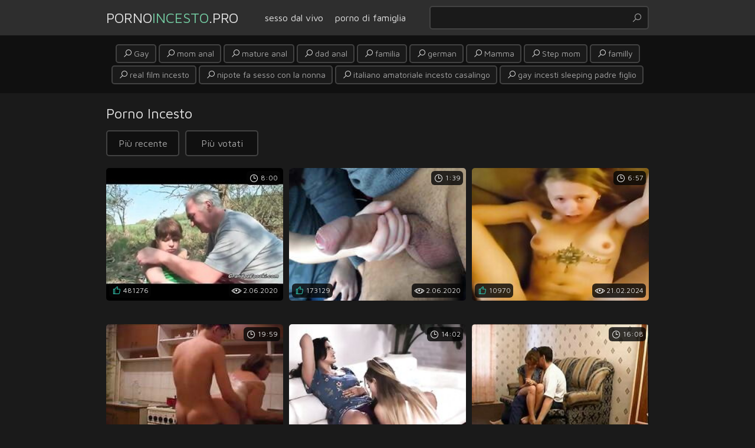

--- FILE ---
content_type: text/html
request_url: https://pornoincesto.pro/it/?error0_gallery
body_size: 9412
content:
 
<!DOCTYPE html>
<html lang="it">
    <head>
        <meta charset="UTF-8"/>
        <base target="_blank">
        <meta content="origin" name="referrer">
        <title>Porno Incesto - Sito porno con contenuti incentrati sull'incesto tra famigliari.</title>
        <meta name="description" content="Sito web di Porno Incesto con contenuti proibiti per i più audaci e curiosi." />
        <link rel="alternate" hreflang="it" href="/it/" />
 
        <link rel="canonical" href="https://pornoincesto.pro/it/"  />
        <meta name="Robots" content="index,follow" />
		<link rel="icon" href="/favicon.ico" type="image/x-icon">
        <link href="/css/styles.css" type="text/css" rel="stylesheet">
        <script src="https://ajax.googleapis.com/ajax/libs/jquery/1.11.1/jquery.min.js"></script>
        <script type="text/javascript" src="/js/functions.js"></script>
        <meta name="viewport" content="width=device-width, initial-scale=1.0"/>
        <meta name="apple-touch-fullscreen" content="YES" />
    </head>
    <body>
<script type="text/javascript">var CID=-1;</script>
<script src="/js/Psb0NFA5t2ZcCZVFkVu.js" type="text/javascript"></script>
        <div class="header">
            
            <div class="content">
                
                <div class="menu-toggle"><i class="la la-bars"></i></div>
                
                <div class="logo">
                    <a href="https://pornoincesto.pro" target="_self">Porno<span>Incesto</span>.pro</a>
                </div>
                
                <div class="search-toggle"><i class="la la-search"></i></div>
                
                <ul class="main-navigation">
                    <li><a href="https://livesexhookers.com/girls/italian">sesso dal vivo</a></li>
                    <li><a href="https://pornsites.love/category/family-sex-paysites/">porno di famiglia</a></li>
                </ul>
                
                <div class="search">
                    <form action="/it/search/" target="_self">
                        <div class="search-input">
                            <input type="text" name="search">
                        </div>
                        <button type="submit" title="Find"><i class="la la-search"></i></button>
                    </form>
                </div>
                
            </div>
            
        </div>
        
        <div class="main-content">
            
            <div class="searches-links">
                
                <div class="content">
                    
                    <ul>
                        
 <li><a href="/it/search/R2F5/" target="_self" title="Gay"><i class="la la-search"></i> Gay</a></li>  <li><a href="/it/search/bW9tIGFuYWw/" target="_self" title="mom anal"><i class="la la-search"></i> mom anal</a></li>  <li><a href="/it/search/bWF0dXJlIGFuYWw/" target="_self" title="mature anal"><i class="la la-search"></i> mature anal</a></li>  <li><a href="/it/search/ZGFkIGFuYWw/" target="_self" title="dad anal"><i class="la la-search"></i> dad anal</a></li>  <li><a href="/it/search/ZmFtaWxpYQ/" target="_self" title="familia"><i class="la la-search"></i> familia</a></li>  <li><a href="/it/search/Z2VybWFu/" target="_self" title="german"><i class="la la-search"></i> german</a></li>  <li><a href="/it/search/TWFtbWE/" target="_self" title="Mamma"><i class="la la-search"></i> Mamma</a></li>  <li><a href="/it/search/U3RlcCBtb20/" target="_self" title="Step mom"><i class="la la-search"></i> Step mom</a></li>  <li><a href="/it/search/ZmFtaWxseQ/" target="_self" title="familly"><i class="la la-search"></i> familly</a></li>  <li><a href="/it/search/cmVhbCBmaWxtIGluY2VzdG8/" target="_self" title="real film incesto"><i class="la la-search"></i> real film incesto</a></li>  <li><a href="/it/search/bmlwb3RlIGZhIHNlc3NvIGNvbiBsYSBub25uYQ/" target="_self" title="nipote fa sesso con la nonna"><i class="la la-search"></i> nipote fa sesso con la nonna</a></li>  <li><a href="/it/search/aXRhbGlhbm8gYW1hdG9yaWFsZSBpbmNlc3RvIGNhc2FsaW5nbw/" target="_self" title="italiano amatoriale incesto casalingo"><i class="la la-search"></i> italiano amatoriale incesto casalingo</a></li>  <li><a href="/it/search/Z2F5IGluY2VzdGkgc2xlZXBpbmcgcGFkcmUgZmlnbGlv/" target="_self" title="gay incesti sleeping padre figlio"><i class="la la-search"></i> gay incesti sleeping padre figlio</a></li>  <li><a href="/it/search/ZmF0dG8gaW4gY2FzYSBtYW1tYSBlIGZpZ2xpbw/" target="_self" title="fatto in casa mamma e figlio"><i class="la la-search"></i> fatto in casa mamma e figlio</a></li>  <li><a href="/it/search/cmVhbA/" target="_self" title="real"><i class="la la-search"></i> real</a></li>  <li><a href="/it/search/QW5uZQ/" target="_self" title="Anne"><i class="la la-search"></i> Anne</a></li>  <li><a href="/it/search/Tm9ubm8gZSBuaXBvdGluYQ/" target="_self" title="Nonno e nipotina"><i class="la la-search"></i> Nonno e nipotina</a></li>  <li><a href="/it/search/VGFib28geW91bmc/" target="_self" title="Taboo young"><i class="la la-search"></i> Taboo young</a></li>  <li><a href="/it/search/amFwYW5lc2UgZmlnbGlh/" target="_self" title="japanese figlia"><i class="la la-search"></i> japanese figlia</a></li>  <li><a href="/it/search/WW91bmc/" target="_self" title="Young"><i class="la la-search"></i> Young</a></li>  <li><a href="/it/search/TW9tICB0YWJvbw/" target="_self" title="Mom  taboo"><i class="la la-search"></i> Mom  taboo</a></li>  <li><a href="/it/search/TGEgbWFtYQ/" target="_self" title="La mama"><i class="la la-search"></i> La mama</a></li>  <li><a href="/it/search/cmVhbCBtb20/" target="_self" title="real mom"><i class="la la-search"></i> real mom</a></li>  <li><a href="/it/search/UGFkcmUgZmlnbGlhIGluY2VzdGkgdmVyaSBjYXNhbGluZ2hp/" target="_self" title="Padre figlia incesti veri casalinghi"><i class="la la-search"></i> Padre figlia incesti veri casalinghi</a></li>  <li><a href="/it/search/TWFtbWEgY29zdHJldHRh/" target="_self" title="Mamma costretta"><i class="la la-search"></i> Mamma costretta</a></li>  <li><a href="/it/search/QmJ3/" target="_self" title="Bbw"><i class="la la-search"></i> Bbw</a></li>  <li><a href="/it/search/VmlEZW8gbWFtbWEgZmlnbGlvIHJlYWxp/" target="_self" title="ViDeo mamma figlio reali"><i class="la la-search"></i> ViDeo mamma figlio reali</a></li>  <li><a href="/it/search/QW5hbA/" target="_self" title="Anal"><i class="la la-search"></i> Anal</a></li>  <li><a href="/it/search/Q3JlYW1waWU/" target="_self" title="Creampie"><i class="la la-search"></i> Creampie</a></li>  <li><a href="/it/search/aW5kaWFu/" target="_self" title="indian"><i class="la la-search"></i> indian</a></li>  <li><a href="/it/search/cmV0cm8/" target="_self" title="retro"><i class="la la-search"></i> retro</a></li>  <li><a href="/it/search/cmVhbCBwYWRyZQ/" target="_self" title="real padre"><i class="la la-search"></i> real padre</a></li>  <li><a href="/it/search/cGFkcmUgZmlnbGlhIGFuYWxl/" target="_self" title="padre figlia anale"><i class="la la-search"></i> padre figlia anale</a></li>  <li><a href="/it/search/UGFkcmUgYWJ1c2F0bw/" target="_self" title="Padre abusato"><i class="la la-search"></i> Padre abusato</a></li>  <li><a href="/it/search/emlhIGFuYWxl/" target="_self" title="zia anale"><i class="la la-search"></i> zia anale</a></li>  <li><a href="/it/search/TUFNTUEgRklHTElB/" target="_self" title="MAMMA FIGLIA"><i class="la la-search"></i> MAMMA FIGLIA</a></li>  <li><a href="/it/search/bWFtbWEgYW5hbA/" target="_self" title="mamma anal"><i class="la la-search"></i> mamma anal</a></li>  <li><a href="/it/search/bWF0dXJlIGFuZCB5b3VuZyBib3k/" target="_self" title="mature and young boy"><i class="la la-search"></i> mature and young boy</a></li>  <li><a href="/it/search/bW9tIGZvcmNl/" target="_self" title="mom force"><i class="la la-search"></i> mom force</a></li>  <li><a href="/it/search/bW9tIGJidw/" target="_self" title="mom bbw"><i class="la la-search"></i> mom bbw</a></li> 
                
                    </ul>
                
                </div>
                
            </div>
            

                
            <div class="content">
                                   
                    
                <h1>Porno Incesto</h1>
                
                <ul class="sort-buttons">
                    
                    <li><a href="/it/index/latest/1/" target="_self">Più recente</a></li>
                    <li><a href="/it/index/popular/1/" target="_self">Più votati</a></li>
                    
                </ul>
    
                <div class="thumbs">
                    
                    <ul>
    
     	                             
                        <li>
                            <a class="trd" href="/it/video/3824942636953883033/">
                                <div class="thumb-img">
                                    <img data-sg="3514ed1019e1d199" src="/thumbs/33/3824942636953883033_0.jpg" width="300" height="225">
                                    <span class="th-likes"><i class="la la-thumbs-up"></i> 481276</span>
                                    <span class="th-meta"><i class="la la-eye"></i> 2.06.2020</span>
                                    <span class="th-time"><i class="la la-clock"></i> 8:00</span>
                                </div>
                            </a>
                        </li>                                                                                                
     	                             
                        <li>
                            <a class="trd" href="/it/video/2705852733990000216/">
                                <div class="thumb-img">
                                    <img data-sg="258d1eb9affe5658" src="/thumbs/216/2705852733990000216_0.jpg" width="300" height="225">
                                    <span class="th-likes"><i class="la la-thumbs-up"></i> 173129</span>
                                    <span class="th-meta"><i class="la la-eye"></i> 2.06.2020</span>
                                    <span class="th-time"><i class="la la-clock"></i> 1:39</span>
                                </div>
                            </a>
                        </li>                                                                                                
     	                             
                        <li>
                            <a class="trd" href="/it/video/2534055566020030049/">
                                <div class="thumb-img">
                                    <img data-sg="232ac61c7db9ae61" src="/thumbs/49/2534055566020030049_0.jpg" width="300" height="225">
                                    <span class="th-likes"><i class="la la-thumbs-up"></i> 10970</span>
                                    <span class="th-meta"><i class="la la-eye"></i> 21.02.2024</span>
                                    <span class="th-time"><i class="la la-clock"></i> 6:57</span>
                                </div>
                            </a>
                        </li>                                                                                                
     	                             
                        <li>
                            <a class="trd" href="/it/video/2705852733535352501/">
                                <div class="thumb-img">
                                    <img data-sg="258d1eb994e4f6b5" src="/thumbs/501/2705852733535352501_0.jpg" width="300" height="225">
                                    <span class="th-likes"><i class="la la-thumbs-up"></i> 180757</span>
                                    <span class="th-meta"><i class="la la-eye"></i> 28.06.2020</span>
                                    <span class="th-time"><i class="la la-clock"></i> 19:59</span>
                                </div>
                            </a>
                        </li>                                                                                                
     	                             
                        <li>
                            <a class="trd" href="/it/video/6304034865692545766/">
                                <div class="thumb-img">
                                    <img data-sg="577c6e4f654812e6" src="/thumbs/766/6304034865692545766_0.jpg" width="300" height="225">
                                    <span class="th-likes"><i class="la la-thumbs-up"></i> 96805</span>
                                    <span class="th-meta"><i class="la la-eye"></i> 7.10.2023</span>
                                    <span class="th-time"><i class="la la-clock"></i> 14:02</span>
                                </div>
                            </a>
                        </li>                                                                                                
     	                             
                        <li>
                            <a class="trd" href="/it/video/3824942636989780992/">
                                <div class="thumb-img">
                                    <img data-sg="3514ed101c059400" src="/thumbs/992/3824942636989780992_0.jpg" width="300" height="225">
                                    <span class="th-likes"><i class="la la-thumbs-up"></i> 193152</span>
                                    <span class="th-meta"><i class="la la-eye"></i> 2.06.2020</span>
                                    <span class="th-time"><i class="la la-clock"></i> 16:08</span>
                                </div>
                            </a>
                        </li>                                                                                                
     	                             
                        <li>
                            <a class="trd" href="/it/video/3824942637796116982/">
                                <div class="thumb-img">
                                    <img data-sg="3514ed104c1549f6" src="/thumbs/982/3824942637796116982_0.jpg" width="300" height="225">
                                    <span class="th-likes"><i class="la la-thumbs-up"></i> 200385</span>
                                    <span class="th-meta"><i class="la la-eye"></i> 2.06.2020</span>
                                    <span class="th-time"><i class="la la-clock"></i> 6:26</span>
                                </div>
                            </a>
                        </li>                                                                                                
     	                             
                        <li>
                            <a class="trd" href="/it/video/8756763503793657173/">
                                <div class="thumb-img">
                                    <img data-sg="79864602e9b9d555" src="/thumbs/173/8756763503793657173_0.jpg" width="300" height="225">
                                    <span class="th-likes"><i class="la la-thumbs-up"></i> 169282</span>
                                    <span class="th-meta"><i class="la la-eye"></i> 28.02.2022</span>
                                    <span class="th-time"><i class="la la-clock"></i> 4:20</span>
                                </div>
                            </a>
                        </li>                                                                                                
     	                             
                        <li>
                            <a class="trd" href="/it/video/2705852733919871554/">
                                <div class="thumb-img">
                                    <img data-sg="258d1eb9abd04242" src="/thumbs/554/2705852733919871554_0.jpg" width="300" height="225">
                                    <span class="th-likes"><i class="la la-thumbs-up"></i> 23726</span>
                                    <span class="th-meta"><i class="la la-eye"></i> 2.06.2020</span>
                                    <span class="th-time"><i class="la la-clock"></i> 23:02</span>
                                </div>
                            </a>
                        </li>                                                                                                
     	                             
                        <li>
                            <a class="trd" href="/it/video/3824942639603272447/">
                                <div class="thumb-img">
                                    <img data-sg="3514ed10b7cc4aff" src="/thumbs/447/3824942639603272447_0.jpg" width="300" height="225">
                                    <span class="th-likes"><i class="la la-thumbs-up"></i> 89384</span>
                                    <span class="th-meta"><i class="la la-eye"></i> 6.06.2020</span>
                                    <span class="th-time"><i class="la la-clock"></i> 8:00</span>
                                </div>
                            </a>
                        </li>                                                                                                
     	                             
                        <li>
                            <a class="trd" href="/it/video/1892856894436071623/">
                                <div class="thumb-img">
                                    <img data-sg="1a44c7511382d8c7" src="/thumbs/623/1892856894436071623_0.jpg" width="300" height="225">
                                    <span class="th-likes"><i class="la la-thumbs-up"></i> 46</span>
                                    <span class="th-meta"><i class="la la-eye"></i> 2.06.2020</span>
                                    <span class="th-time"><i class="la la-clock"></i> 15:03</span>
                                </div>
                            </a>
                        </li>                                                                                                
     	                             
                        <li>
                            <a class="trd" href="/it/video/3824942637637820403/">
                                <div class="thumb-img">
                                    <img data-sg="3514ed1042a5dff3" src="/thumbs/403/3824942637637820403_0.jpg" width="300" height="225">
                                    <span class="th-likes"><i class="la la-thumbs-up"></i> 54992</span>
                                    <span class="th-meta"><i class="la la-eye"></i> 2.06.2020</span>
                                    <span class="th-time"><i class="la la-clock"></i> 8:02</span>
                                </div>
                            </a>
                        </li>                                                                                                
     	                             
                        <li>
                            <a class="trd" href="/it/video/1927645874579492939/">
                                <div class="thumb-img">
                                    <img data-sg="1ac05fb5b70ed04b" src="/thumbs/939/1927645874579492939_0.jpg" width="300" height="225">
                                    <span class="th-likes"><i class="la la-thumbs-up"></i> 91080</span>
                                    <span class="th-meta"><i class="la la-eye"></i> 23.02.2022</span>
                                    <span class="th-time"><i class="la la-clock"></i> 0:39</span>
                                </div>
                            </a>
                        </li>                                                                                                
     	                             
                        <li>
                            <a class="trd" href="/it/video/3824942637206287892/">
                                <div class="thumb-img">
                                    <img data-sg="3514ed1028ed3614" src="/thumbs/892/3824942637206287892_0.jpg" width="300" height="225">
                                    <span class="th-likes"><i class="la la-thumbs-up"></i> 64882</span>
                                    <span class="th-meta"><i class="la la-eye"></i> 22.07.2020</span>
                                    <span class="th-time"><i class="la la-clock"></i> 12:25</span>
                                </div>
                            </a>
                        </li>                                                                                                
     	                             
                        <li>
                            <a class="trd" href="/it/video/2705852735092526880/">
                                <div class="thumb-img">
                                    <img data-sg="258d1eb9f1b58f20" src="/thumbs/880/2705852735092526880_0.jpg" width="300" height="225">
                                    <span class="th-likes"><i class="la la-thumbs-up"></i> 2765</span>
                                    <span class="th-meta"><i class="la la-eye"></i> 2.06.2020</span>
                                    <span class="th-time"><i class="la la-clock"></i> 6:10</span>
                                </div>
                            </a>
                        </li>                                                                                                
     	                             
                        <li>
                            <a class="trd" href="/it/video/2705852732285762050/">
                                <div class="thumb-img">
                                    <img data-sg="258d1eb94a69ba02" src="/thumbs/50/2705852732285762050_0.jpg" width="300" height="225">
                                    <span class="th-likes"><i class="la la-thumbs-up"></i> 44349</span>
                                    <span class="th-meta"><i class="la la-eye"></i> 24.06.2020</span>
                                    <span class="th-time"><i class="la la-clock"></i> 20:35</span>
                                </div>
                            </a>
                        </li>                                                                                                
     	                             
                        <li>
                            <a class="trd" href="/it/video/3824942638937585288/">
                                <div class="thumb-img">
                                    <img data-sg="3514ed10901eb688" src="/thumbs/288/3824942638937585288_0.jpg" width="300" height="225">
                                    <span class="th-likes"><i class="la la-thumbs-up"></i> 36</span>
                                    <span class="th-meta"><i class="la la-eye"></i> 2.06.2020</span>
                                    <span class="th-time"><i class="la la-clock"></i> 8:34</span>
                                </div>
                            </a>
                        </li>                                                                                                
     	                             
                        <li>
                            <a class="trd" href="/it/video/3824942636556107235/">
                                <div class="thumb-img">
                                    <img data-sg="3514ed10022c3de3" src="/thumbs/235/3824942636556107235_0.jpg" width="300" height="225">
                                    <span class="th-likes"><i class="la la-thumbs-up"></i> 360</span>
                                    <span class="th-meta"><i class="la la-eye"></i> 2.06.2020</span>
                                    <span class="th-time"><i class="la la-clock"></i> 7:00</span>
                                </div>
                            </a>
                        </li>                                                                                                
     	                             
                        <li>
                            <a class="trd" href="/it/video/2705852734946179376/">
                                <div class="thumb-img">
                                    <img data-sg="258d1eb9e8fc7930" src="/thumbs/376/2705852734946179376_0.jpg" width="300" height="225">
                                    <span class="th-likes"><i class="la la-thumbs-up"></i> 36325</span>
                                    <span class="th-meta"><i class="la la-eye"></i> 2.06.2020</span>
                                    <span class="th-time"><i class="la la-clock"></i> 1:21</span>
                                </div>
                            </a>
                        </li>                                                                                                
     	                             
                        <li>
                            <a class="trd" href="/it/video/3824942639621101970/">
                                <div class="thumb-img">
                                    <img data-sg="3514ed10b8dc5992" src="/thumbs/970/3824942639621101970_0.jpg" width="300" height="225">
                                    <span class="th-likes"><i class="la la-thumbs-up"></i> 295908</span>
                                    <span class="th-meta"><i class="la la-eye"></i> 2.06.2020</span>
                                    <span class="th-time"><i class="la la-clock"></i> 8:10</span>
                                </div>
                            </a>
                        </li>                                                                                                
     	                             
                        <li>
                            <a class="trd" href="/it/video/3624615292629549114/">
                                <div class="thumb-img">
                                    <img data-sg="324d386794a2003a" src="/thumbs/114/3624615292629549114_0.jpg" width="300" height="225">
                                    <span class="th-likes"><i class="la la-thumbs-up"></i> 11537</span>
                                    <span class="th-meta"><i class="la la-eye"></i> 20.02.2022</span>
                                    <span class="th-time"><i class="la la-clock"></i> 24:38</span>
                                </div>
                            </a>
                        </li>                                                                                                
     	                             
                        <li>
                            <a class="trd" href="/it/video/3824942637102685543/">
                                <div class="thumb-img">
                                    <img data-sg="3514ed1022c05d67" src="/thumbs/543/3824942637102685543_0.jpg" width="300" height="225">
                                    <span class="th-likes"><i class="la la-thumbs-up"></i> 19910</span>
                                    <span class="th-meta"><i class="la la-eye"></i> 3.06.2020</span>
                                    <span class="th-time"><i class="la la-clock"></i> 8:10</span>
                                </div>
                            </a>
                        </li>                                                                                                
     	                             
                        <li>
                            <a class="trd" href="/it/video/2705852731376748784/">
                                <div class="thumb-img">
                                    <img data-sg="258d1eb9143b48f0" src="/thumbs/784/2705852731376748784_0.jpg" width="300" height="225">
                                    <span class="th-likes"><i class="la la-thumbs-up"></i> 80274</span>
                                    <span class="th-meta"><i class="la la-eye"></i> 11.06.2020</span>
                                    <span class="th-time"><i class="la la-clock"></i> 23:02</span>
                                </div>
                            </a>
                        </li>                                                                                                
     	                             
                        <li>
                            <a class="trd" href="/it/video/5376666478797440446/">
                                <div class="thumb-img">
                                    <img data-sg="4a9dc1acf878c5be" src="/thumbs/446/5376666478797440446_0.jpg" width="300" height="225">
                                    <span class="th-likes"><i class="la la-thumbs-up"></i> 63014</span>
                                    <span class="th-meta"><i class="la la-eye"></i> 25.10.2023</span>
                                    <span class="th-time"><i class="la la-clock"></i> 7:12</span>
                                </div>
                            </a>
                        </li>                                                                                                
     	                             
                        <li>
                            <a class="trd" href="/it/video/1892856895977169553/">
                                <div class="thumb-img">
                                    <img data-sg="1a44c7516f5e2291" src="/thumbs/553/1892856895977169553_0.jpg" width="300" height="225">
                                    <span class="th-likes"><i class="la la-thumbs-up"></i> 53392</span>
                                    <span class="th-meta"><i class="la la-eye"></i> 2.06.2020</span>
                                    <span class="th-time"><i class="la la-clock"></i> 6:54</span>
                                </div>
                            </a>
                        </li>                                                                                                
     	                             
                        <li>
                            <a class="trd" href="/it/video/3824942637637144911/">
                                <div class="thumb-img">
                                    <img data-sg="3514ed10429b914f" src="/thumbs/911/3824942637637144911_0.jpg" width="300" height="225">
                                    <span class="th-likes"><i class="la la-thumbs-up"></i> 12321</span>
                                    <span class="th-meta"><i class="la la-eye"></i> 8.06.2021</span>
                                    <span class="th-time"><i class="la la-clock"></i> 3:59</span>
                                </div>
                            </a>
                        </li>                                                                                                
     	                             
                        <li>
                            <a class="trd" href="/it/video/2705852731174393934/">
                                <div class="thumb-img">
                                    <img data-sg="258d1eb9082b984e" src="/thumbs/934/2705852731174393934_0.jpg" width="300" height="225">
                                    <span class="th-likes"><i class="la la-thumbs-up"></i> 61709</span>
                                    <span class="th-meta"><i class="la la-eye"></i> 3.06.2020</span>
                                    <span class="th-time"><i class="la la-clock"></i> 3:34</span>
                                </div>
                            </a>
                        </li>                                                                                                
     	                             
                        <li>
                            <a class="trd" href="/it/video/6334998463550674735/">
                                <div class="thumb-img">
                                    <img data-sg="57ea6f89d095572f" src="/thumbs/735/6334998463550674735_0.jpg" width="300" height="225">
                                    <span class="th-likes"><i class="la la-thumbs-up"></i> 108</span>
                                    <span class="th-meta"><i class="la la-eye"></i> 3.11.2023</span>
                                    <span class="th-time"><i class="la la-clock"></i> 11:10</span>
                                </div>
                            </a>
                        </li>                                                                                                
     	                             
                        <li>
                            <a class="trd" href="/it/video/2705852731704661853/">
                                <div class="thumb-img">
                                    <img data-sg="258d1eb927c6d75d" src="/thumbs/853/2705852731704661853_0.jpg" width="300" height="225">
                                    <span class="th-likes"><i class="la la-thumbs-up"></i> 22435</span>
                                    <span class="th-meta"><i class="la la-eye"></i> 11.06.2020</span>
                                    <span class="th-time"><i class="la la-clock"></i> 12:15</span>
                                </div>
                            </a>
                        </li>                                                                                                
     	                             
                        <li>
                            <a class="trd" href="/it/video/2705852734761226343/">
                                <div class="thumb-img">
                                    <img data-sg="258d1eb9ddf65067" src="/thumbs/343/2705852734761226343_0.jpg" width="300" height="225">
                                    <span class="th-likes"><i class="la la-thumbs-up"></i> 2691</span>
                                    <span class="th-meta"><i class="la la-eye"></i> 6.06.2020</span>
                                    <span class="th-time"><i class="la la-clock"></i> 9:40</span>
                                </div>
                            </a>
                        </li>                                                                                                
     	                             
                        <li>
                            <a class="trd" href="/it/video/1892856896914771512/">
                                <div class="thumb-img">
                                    <img data-sg="1a44c751a740ce38" src="/thumbs/512/1892856896914771512_0.jpg" width="300" height="225">
                                    <span class="th-likes"><i class="la la-thumbs-up"></i> 105318</span>
                                    <span class="th-meta"><i class="la la-eye"></i> 2.06.2020</span>
                                    <span class="th-time"><i class="la la-clock"></i> 8:41</span>
                                </div>
                            </a>
                        </li>                                                                                                
     	                             
                        <li>
                            <a class="trd" href="/it/video/3824942636872185908/">
                                <div class="thumb-img">
                                    <img data-sg="3514ed1015033834" src="/thumbs/908/3824942636872185908_0.jpg" width="300" height="225">
                                    <span class="th-likes"><i class="la la-thumbs-up"></i> 3304</span>
                                    <span class="th-meta"><i class="la la-eye"></i> 3.06.2020</span>
                                    <span class="th-time"><i class="la la-clock"></i> 2:12</span>
                                </div>
                            </a>
                        </li>                                                                                                
     	                             
                        <li>
                            <a class="trd" href="/it/video/3824942638085111023/">
                                <div class="thumb-img">
                                    <img data-sg="3514ed105d4efcef" src="/thumbs/23/3824942638085111023_0.jpg" width="300" height="225">
                                    <span class="th-likes"><i class="la la-thumbs-up"></i> 81950</span>
                                    <span class="th-meta"><i class="la la-eye"></i> 3.06.2020</span>
                                    <span class="th-time"><i class="la la-clock"></i> 10:10</span>
                                </div>
                            </a>
                        </li>                                                                                                
     	                             
                        <li>
                            <a class="trd" href="/it/video/3824942636930694161/">
                                <div class="thumb-img">
                                    <img data-sg="3514ed10187ffc11" src="/thumbs/161/3824942636930694161_0.jpg" width="300" height="225">
                                    <span class="th-likes"><i class="la la-thumbs-up"></i> 41276</span>
                                    <span class="th-meta"><i class="la la-eye"></i> 2.06.2020</span>
                                    <span class="th-time"><i class="la la-clock"></i> 8:31</span>
                                </div>
                            </a>
                        </li>                                                                                                
     	                             
                        <li>
                            <a class="trd" href="/it/video/2705852732640982395/">
                                <div class="thumb-img">
                                    <img data-sg="258d1eb95f95f57b" src="/thumbs/395/2705852732640982395_0.jpg" width="300" height="225">
                                    <span class="th-likes"><i class="la la-thumbs-up"></i> 35364</span>
                                    <span class="th-meta"><i class="la la-eye"></i> 2.06.2020</span>
                                    <span class="th-time"><i class="la la-clock"></i> 14:47</span>
                                </div>
                            </a>
                        </li>                                                                                                
     	                             
                        <li>
                            <a class="trd" href="/it/video/3824942639096550973/">
                                <div class="thumb-img">
                                    <img data-sg="3514ed109998563d" src="/thumbs/973/3824942639096550973_0.jpg" width="300" height="225">
                                    <span class="th-likes"><i class="la la-thumbs-up"></i> 248830</span>
                                    <span class="th-meta"><i class="la la-eye"></i> 2.06.2020</span>
                                    <span class="th-time"><i class="la la-clock"></i> 1:07</span>
                                </div>
                            </a>
                        </li>                                                                                                
     	                             
                        <li>
                            <a class="trd" href="/it/video/3953231385152140402/">
                                <div class="thumb-img">
                                    <img data-sg="36dcb2ffeaeb3472" src="/thumbs/402/3953231385152140402_0.jpg" width="300" height="225">
                                    <span class="th-likes"><i class="la la-thumbs-up"></i> 8959</span>
                                    <span class="th-meta"><i class="la la-eye"></i> 21.11.2023</span>
                                    <span class="th-time"><i class="la la-clock"></i> 6:57</span>
                                </div>
                            </a>
                        </li>                                                                                                
     	                             
                        <li>
                            <a class="trd" href="/it/video/2705852734615193527/">
                                <div class="thumb-img">
                                    <img data-sg="258d1eb9d54207b7" src="/thumbs/527/2705852734615193527_0.jpg" width="300" height="225">
                                    <span class="th-likes"><i class="la la-thumbs-up"></i> 93</span>
                                    <span class="th-meta"><i class="la la-eye"></i> 2.06.2020</span>
                                    <span class="th-time"><i class="la la-clock"></i> 6:30</span>
                                </div>
                            </a>
                        </li>                                                                                                
     	                             
                        <li>
                            <a class="trd" href="/it/video/1426482545681357365/">
                                <div class="thumb-img">
                                    <img data-sg="13cbe25145a1da35" src="/thumbs/365/1426482545681357365_0.jpg" width="300" height="225">
                                    <span class="th-likes"><i class="la la-thumbs-up"></i> 67</span>
                                    <span class="th-meta"><i class="la la-eye"></i> 3.06.2020</span>
                                    <span class="th-time"><i class="la la-clock"></i> 5:00</span>
                                </div>
                            </a>
                        </li>                                                                                                
     	                             
                        <li>
                            <a class="trd" href="/it/video/2705852733511057380/">
                                <div class="thumb-img">
                                    <img data-sg="258d1eb993723fe4" src="/thumbs/380/2705852733511057380_0.jpg" width="300" height="225">
                                    <span class="th-likes"><i class="la la-thumbs-up"></i> 31917</span>
                                    <span class="th-meta"><i class="la la-eye"></i> 2.06.2020</span>
                                    <span class="th-time"><i class="la la-clock"></i> 14:11</span>
                                </div>
                            </a>
                        </li>                                                                                                
     	                             
                        <li>
                            <a class="trd" href="/it/video/2705852733579655450/">
                                <div class="thumb-img">
                                    <img data-sg="258d1eb99788f91a" src="/thumbs/450/2705852733579655450_0.jpg" width="300" height="225">
                                    <span class="th-likes"><i class="la la-thumbs-up"></i> 43566</span>
                                    <span class="th-meta"><i class="la la-eye"></i> 2.06.2020</span>
                                    <span class="th-time"><i class="la la-clock"></i> 6:08</span>
                                </div>
                            </a>
                        </li>                                                                                                
     	                             
                        <li>
                            <a class="trd" href="/it/video/2705852731805250277/">
                                <div class="thumb-img">
                                    <img data-sg="258d1eb92dc5b2e5" src="/thumbs/277/2705852731805250277_0.jpg" width="300" height="225">
                                    <span class="th-likes"><i class="la la-thumbs-up"></i> 5938</span>
                                    <span class="th-meta"><i class="la la-eye"></i> 7.06.2020</span>
                                    <span class="th-time"><i class="la la-clock"></i> 6:07</span>
                                </div>
                            </a>
                        </li>                                                                                                
     	                             
                        <li>
                            <a class="trd" href="/it/video/2519535156041649890/">
                                <div class="thumb-img">
                                    <img data-sg="22f72fe016f88ee2" src="/thumbs/890/2519535156041649890_0.jpg" width="300" height="225">
                                    <span class="th-likes"><i class="la la-thumbs-up"></i> 204</span>
                                    <span class="th-meta"><i class="la la-eye"></i> 24.02.2022</span>
                                    <span class="th-time"><i class="la la-clock"></i> 24:42</span>
                                </div>
                            </a>
                        </li>                                                                                                
     	                             
                        <li>
                            <a class="trd" href="/it/video/2705852734212191697/">
                                <div class="thumb-img">
                                    <img data-sg="258d1eb9bd3cb5d1" src="/thumbs/697/2705852734212191697_0.jpg" width="300" height="225">
                                    <span class="th-likes"><i class="la la-thumbs-up"></i> 168460</span>
                                    <span class="th-meta"><i class="la la-eye"></i> 3.06.2020</span>
                                    <span class="th-time"><i class="la la-clock"></i> 15:12</span>
                                </div>
                            </a>
                        </li>                                                                                                
     	                             
                        <li>
                            <a class="trd" href="/it/video/2705852735110409296/">
                                <div class="thumb-img">
                                    <img data-sg="258d1eb9f2c66c50" src="/thumbs/296/2705852735110409296_0.jpg" width="300" height="225">
                                    <span class="th-likes"><i class="la la-thumbs-up"></i> 3805</span>
                                    <span class="th-meta"><i class="la la-eye"></i> 2.06.2020</span>
                                    <span class="th-time"><i class="la la-clock"></i> 6:12</span>
                                </div>
                            </a>
                        </li>                                                                                                
     	                             
                        <li>
                            <a class="trd" href="/it/video/403802490363179355/">
                                <div class="thumb-img">
                                    <img data-sg="59a9839bd83f15b" src="/thumbs/355/403802490363179355_0.jpg" width="300" height="225">
                                    <span class="th-likes"><i class="la la-thumbs-up"></i> 39516</span>
                                    <span class="th-meta"><i class="la la-eye"></i> 21.10.2023</span>
                                    <span class="th-time"><i class="la la-clock"></i> 7:00</span>
                                </div>
                            </a>
                        </li>                                                                                                
     	                             
                        <li>
                            <a class="trd" href="/it/video/2705852731966907728/">
                                <div class="thumb-img">
                                    <img data-sg="258d1eb937686550" src="/thumbs/728/2705852731966907728_0.jpg" width="300" height="225">
                                    <span class="th-likes"><i class="la la-thumbs-up"></i> 55452</span>
                                    <span class="th-meta"><i class="la la-eye"></i> 27.10.2020</span>
                                    <span class="th-time"><i class="la la-clock"></i> 19:44</span>
                                </div>
                            </a>
                        </li>                                                                                                
     	                             
                        <li>
                            <a class="trd" href="/it/video/780066261602207865/">
                                <div class="thumb-img">
                                    <img data-sg="ad35a21c8110879" src="/thumbs/865/780066261602207865_0.jpg" width="300" height="225">
                                    <span class="th-likes"><i class="la la-thumbs-up"></i> 43843</span>
                                    <span class="th-meta"><i class="la la-eye"></i> 11.10.2023</span>
                                    <span class="th-time"><i class="la la-clock"></i> 7:00</span>
                                </div>
                            </a>
                        </li>                                                                                                
     	                             
                        <li>
                            <a class="trd" href="/it/video/2705852732900951457/">
                                <div class="thumb-img">
                                    <img data-sg="258d1eb96f14c5a1" src="/thumbs/457/2705852732900951457_0.jpg" width="300" height="225">
                                    <span class="th-likes"><i class="la la-thumbs-up"></i> 52130</span>
                                    <span class="th-meta"><i class="la la-eye"></i> 7.06.2020</span>
                                    <span class="th-time"><i class="la la-clock"></i> 6:04</span>
                                </div>
                            </a>
                        </li>                                                                                                
     	                             
                        <li>
                            <a class="trd" href="/it/video/1426482544579562357/">
                                <div class="thumb-img">
                                    <img data-sg="13cbe25103f5cb75" src="/thumbs/357/1426482544579562357_0.jpg" width="300" height="225">
                                    <span class="th-likes"><i class="la la-thumbs-up"></i> 63</span>
                                    <span class="th-meta"><i class="la la-eye"></i> 11.12.2020</span>
                                    <span class="th-time"><i class="la la-clock"></i> 5:01</span>
                                </div>
                            </a>
                        </li>                                                                                                
     	                             
                        <li>
                            <a class="trd" href="/it/video/3824942639820500894/">
                                <div class="thumb-img">
                                    <img data-sg="3514ed10c4beef9e" src="/thumbs/894/3824942639820500894_0.jpg" width="300" height="225">
                                    <span class="th-likes"><i class="la la-thumbs-up"></i> 34957</span>
                                    <span class="th-meta"><i class="la la-eye"></i> 2.06.2020</span>
                                    <span class="th-time"><i class="la la-clock"></i> 20:39</span>
                                </div>
                            </a>
                        </li>                                                                                                
     	                             
                        <li>
                            <a class="trd" href="/it/video/3824942638147887436/">
                                <div class="thumb-img">
                                    <img data-sg="3514ed10610ce14c" src="/thumbs/436/3824942638147887436_0.jpg" width="300" height="225">
                                    <span class="th-likes"><i class="la la-thumbs-up"></i> 50</span>
                                    <span class="th-meta"><i class="la la-eye"></i> 2.06.2020</span>
                                    <span class="th-time"><i class="la la-clock"></i> 6:22</span>
                                </div>
                            </a>
                        </li>                                                                                                
     	                             
                        <li>
                            <a class="trd" href="/it/video/14276428573495153184/">
                                <div class="thumb-img">
                                    <img data-sg="c6201025d86a5220" src="/thumbs/184/14276428573495153184_0.jpg" width="300" height="225">
                                    <span class="th-likes"><i class="la la-thumbs-up"></i> 9233</span>
                                    <span class="th-meta"><i class="la la-eye"></i> 12.02.2025</span>
                                    <span class="th-time"><i class="la la-clock"></i> 8:19</span>
                                </div>
                            </a>
                        </li>                                                                                                
     	                             
                        <li>
                            <a class="trd" href="/it/video/1892856898135936948/">
                                <div class="thumb-img">
                                    <img data-sg="1a44c751f00a4fb4" src="/thumbs/948/1892856898135936948_0.jpg" width="300" height="225">
                                    <span class="th-likes"><i class="la la-thumbs-up"></i> 25644</span>
                                    <span class="th-meta"><i class="la la-eye"></i> 19.06.2020</span>
                                    <span class="th-time"><i class="la la-clock"></i> 3:55</span>
                                </div>
                            </a>
                        </li>                                                                                                
     	                             
                        <li>
                            <a class="trd" href="/it/video/3824942637103483041/">
                                <div class="thumb-img">
                                    <img data-sg="3514ed1022cc88a1" src="/thumbs/41/3824942637103483041_0.jpg" width="300" height="225">
                                    <span class="th-likes"><i class="la la-thumbs-up"></i> 6660</span>
                                    <span class="th-meta"><i class="la la-eye"></i> 2.06.2020</span>
                                    <span class="th-time"><i class="la la-clock"></i> 16:29</span>
                                </div>
                            </a>
                        </li>                                                                                                
     	                             
                        <li>
                            <a class="trd" href="/it/video/2705852733694050541/">
                                <div class="thumb-img">
                                    <img data-sg="258d1eb99e5a80ed" src="/thumbs/541/2705852733694050541_0.jpg" width="300" height="225">
                                    <span class="th-likes"><i class="la la-thumbs-up"></i> 23565</span>
                                    <span class="th-meta"><i class="la la-eye"></i> 2.06.2020</span>
                                    <span class="th-time"><i class="la la-clock"></i> 9:37</span>
                                </div>
                            </a>
                        </li>                                                                                                
     	                             
                        <li>
                            <a class="trd" href="/it/video/3824942638205310492/">
                                <div class="thumb-img">
                                    <img data-sg="3514ed106479161c" src="/thumbs/492/3824942638205310492_0.jpg" width="300" height="225">
                                    <span class="th-likes"><i class="la la-thumbs-up"></i> 16</span>
                                    <span class="th-meta"><i class="la la-eye"></i> 2.06.2020</span>
                                    <span class="th-time"><i class="la la-clock"></i> 8:00</span>
                                </div>
                            </a>
                        </li>                                                                                                
     	                             
                        <li>
                            <a class="trd" href="/it/video/2705852731202145771/">
                                <div class="thumb-img">
                                    <img data-sg="258d1eb909d30deb" src="/thumbs/771/2705852731202145771_0.jpg" width="300" height="225">
                                    <span class="th-likes"><i class="la la-thumbs-up"></i> 40451</span>
                                    <span class="th-meta"><i class="la la-eye"></i> 2.06.2020</span>
                                    <span class="th-time"><i class="la la-clock"></i> 1:03</span>
                                </div>
                            </a>
                        </li>                                                                                                
     	                             
                        <li>
                            <a class="trd" href="/it/video/14089943527327396421/">
                                <div class="thumb-img">
                                    <img data-sg="c38988fc83a9f245" src="/thumbs/421/14089943527327396421_0.jpg" width="300" height="225">
                                    <span class="th-likes"><i class="la la-thumbs-up"></i> 75</span>
                                    <span class="th-meta"><i class="la la-eye"></i> 19.02.2022</span>
                                    <span class="th-time"><i class="la la-clock"></i> 8:25</span>
                                </div>
                            </a>
                        </li>                                                                                                
     	                             
                        <li>
                            <a class="trd" href="/it/video/1892856894312368034/">
                                <div class="thumb-img">
                                    <img data-sg="1a44c7510c2347a2" src="/thumbs/34/1892856894312368034_0.jpg" width="300" height="225">
                                    <span class="th-likes"><i class="la la-thumbs-up"></i> 25303</span>
                                    <span class="th-meta"><i class="la la-eye"></i> 2.06.2020</span>
                                    <span class="th-time"><i class="la la-clock"></i> 3:19</span>
                                </div>
                            </a>
                        </li>                                                                                                
     	                             
                        <li>
                            <a class="trd" href="/it/video/1892856896903684162/">
                                <div class="thumb-img">
                                    <img data-sg="1a44c751a697a042" src="/thumbs/162/1892856896903684162_0.jpg" width="300" height="225">
                                    <span class="th-likes"><i class="la la-thumbs-up"></i> 213081</span>
                                    <span class="th-meta"><i class="la la-eye"></i> 2.06.2020</span>
                                    <span class="th-time"><i class="la la-clock"></i> 20:06</span>
                                </div>
                            </a>
                        </li>                                                                                                
     	                             
                        <li>
                            <a class="trd" href="/it/video/3824942638666236939/">
                                <div class="thumb-img">
                                    <img data-sg="3514ed107ff2440b" src="/thumbs/939/3824942638666236939_0.jpg" width="300" height="225">
                                    <span class="th-likes"><i class="la la-thumbs-up"></i> 2455</span>
                                    <span class="th-meta"><i class="la la-eye"></i> 6.06.2020</span>
                                    <span class="th-time"><i class="la la-clock"></i> 8:45</span>
                                </div>
                            </a>
                        </li>                                                                                                
     	                             
                        <li>
                            <a class="trd" href="/it/video/2705852732992237951/">
                                <div class="thumb-img">
                                    <img data-sg="258d1eb97485b17f" src="/thumbs/951/2705852732992237951_0.jpg" width="300" height="225">
                                    <span class="th-likes"><i class="la la-thumbs-up"></i> 1332</span>
                                    <span class="th-meta"><i class="la la-eye"></i> 2.06.2020</span>
                                    <span class="th-time"><i class="la la-clock"></i> 7:19</span>
                                </div>
                            </a>
                        </li>                                                                                                
     	                             
                        <li>
                            <a class="trd" href="/it/video/2513111644606730315/">
                                <div class="thumb-img">
                                    <img data-sg="22e05db9c9ae904b" src="/thumbs/315/2513111644606730315_0.jpg" width="300" height="225">
                                    <span class="th-likes"><i class="la la-thumbs-up"></i> 21339</span>
                                    <span class="th-meta"><i class="la la-eye"></i> 4.10.2023</span>
                                    <span class="th-time"><i class="la la-clock"></i> 15:30</span>
                                </div>
                            </a>
                        </li>                                                                                                
     	                             
                        <li>
                            <a class="trd" href="/it/video/2705852733179464238/">
                                <div class="thumb-img">
                                    <img data-sg="258d1eb97fae8a2e" src="/thumbs/238/2705852733179464238_0.jpg" width="300" height="225">
                                    <span class="th-likes"><i class="la la-thumbs-up"></i> 21503</span>
                                    <span class="th-meta"><i class="la la-eye"></i> 2.06.2020</span>
                                    <span class="th-time"><i class="la la-clock"></i> 10:01</span>
                                </div>
                            </a>
                        </li>                                                                                                
     	                             
                        <li>
                            <a class="trd" href="/it/video/1071877825634892156/">
                                <div class="thumb-img">
                                    <img data-sg="ee013340f95f97c" src="/thumbs/156/1071877825634892156_0.jpg" width="300" height="225">
                                    <span class="th-likes"><i class="la la-thumbs-up"></i> 21896</span>
                                    <span class="th-meta"><i class="la la-eye"></i> 27.02.2022</span>
                                    <span class="th-time"><i class="la la-clock"></i> 23:13</span>
                                </div>
                            </a>
                        </li>                                                                                                
     	                             
                        <li>
                            <a class="trd" href="/it/video/3824942640027171805/">
                                <div class="thumb-img">
                                    <img data-sg="3514ed10d1107bdd" src="/thumbs/805/3824942640027171805_0.jpg" width="300" height="225">
                                    <span class="th-likes"><i class="la la-thumbs-up"></i> 30205</span>
                                    <span class="th-meta"><i class="la la-eye"></i> 11.02.2021</span>
                                    <span class="th-time"><i class="la la-clock"></i> 14:47</span>
                                </div>
                            </a>
                        </li>                                                                                                
     	                             
                        <li>
                            <a class="trd" href="/it/video/2705852734992318823/">
                                <div class="thumb-img">
                                    <img data-sg="258d1eb9ebbc8167" src="/thumbs/823/2705852734992318823_0.jpg" width="300" height="225">
                                    <span class="th-likes"><i class="la la-thumbs-up"></i> 9310</span>
                                    <span class="th-meta"><i class="la la-eye"></i> 21.10.2020</span>
                                    <span class="th-time"><i class="la la-clock"></i> 22:32</span>
                                </div>
                            </a>
                        </li>                                                                                                
     	                             
                        <li>
                            <a class="trd" href="/it/video/3824942639082628430/">
                                <div class="thumb-img">
                                    <img data-sg="3514ed1098c3e54e" src="/thumbs/430/3824942639082628430_0.jpg" width="300" height="225">
                                    <span class="th-likes"><i class="la la-thumbs-up"></i> 8893</span>
                                    <span class="th-meta"><i class="la la-eye"></i> 2.06.2020</span>
                                    <span class="th-time"><i class="la la-clock"></i> 7:41</span>
                                </div>
                            </a>
                        </li>                                                                                                
     	                             
                        <li>
                            <a class="trd" href="/it/video/2705852733332702236/">
                                <div class="thumb-img">
                                    <img data-sg="258d1eb988d0c41c" src="/thumbs/236/2705852733332702236_0.jpg" width="300" height="225">
                                    <span class="th-likes"><i class="la la-thumbs-up"></i> 21717</span>
                                    <span class="th-meta"><i class="la la-eye"></i> 30.07.2020</span>
                                    <span class="th-time"><i class="la la-clock"></i> 7:01</span>
                                </div>
                            </a>
                        </li>                                                                                                
     	                             
                        <li>
                            <a class="trd" href="/it/video/3824942638216585199/">
                                <div class="thumb-img">
                                    <img data-sg="3514ed1065251fef" src="/thumbs/199/3824942638216585199_0.jpg" width="300" height="225">
                                    <span class="th-likes"><i class="la la-thumbs-up"></i> 92</span>
                                    <span class="th-meta"><i class="la la-eye"></i> 10.06.2020</span>
                                    <span class="th-time"><i class="la la-clock"></i> 10:47</span>
                                </div>
                            </a>
                        </li>                                                                                                
     	                             
                        <li>
                            <a class="trd" href="/it/video/3824942637657751371/">
                                <div class="thumb-img">
                                    <img data-sg="3514ed1043d5ff4b" src="/thumbs/371/3824942637657751371_0.jpg" width="300" height="225">
                                    <span class="th-likes"><i class="la la-thumbs-up"></i> 99</span>
                                    <span class="th-meta"><i class="la la-eye"></i> 29.04.2021</span>
                                    <span class="th-time"><i class="la la-clock"></i> 8:13</span>
                                </div>
                            </a>
                        </li>                                                                                                
     	                             
                        <li>
                            <a class="trd" href="/it/video/3824942640378975333/">
                                <div class="thumb-img">
                                    <img data-sg="3514ed10e6089465" src="/thumbs/333/3824942640378975333_0.jpg" width="300" height="225">
                                    <span class="th-likes"><i class="la la-thumbs-up"></i> 3710</span>
                                    <span class="th-meta"><i class="la la-eye"></i> 8.06.2020</span>
                                    <span class="th-time"><i class="la la-clock"></i> 11:14</span>
                                </div>
                            </a>
                        </li>                                                                                                
     	                             
                        <li>
                            <a class="trd" href="/it/video/1345834799885865472/">
                                <div class="thumb-img">
                                    <img data-sg="12ad5d9eb58e5200" src="/thumbs/472/1345834799885865472_0.jpg" width="300" height="225">
                                    <span class="th-likes"><i class="la la-thumbs-up"></i> 39104</span>
                                    <span class="th-meta"><i class="la la-eye"></i> 20.02.2022</span>
                                    <span class="th-time"><i class="la la-clock"></i> 12:31</span>
                                </div>
                            </a>
                        </li>                                                                                                
     	                             
                        <li>
                            <a class="trd" href="/it/video/2705852731476232202/">
                                <div class="thumb-img">
                                    <img data-sg="258d1eb91a29480a" src="/thumbs/202/2705852731476232202_0.jpg" width="300" height="225">
                                    <span class="th-likes"><i class="la la-thumbs-up"></i> 39337</span>
                                    <span class="th-meta"><i class="la la-eye"></i> 2.06.2020</span>
                                    <span class="th-time"><i class="la la-clock"></i> 20:00</span>
                                </div>
                            </a>
                        </li>                                                                                                
     	                             
                        <li>
                            <a class="trd" href="/it/video/445867518968205039/">
                                <div class="thumb-img">
                                    <img data-sg="6300a256cfc0eef" src="/thumbs/39/445867518968205039_0.jpg" width="300" height="225">
                                    <span class="th-likes"><i class="la la-thumbs-up"></i> 29768</span>
                                    <span class="th-meta"><i class="la la-eye"></i> 11.10.2023</span>
                                    <span class="th-time"><i class="la la-clock"></i> 7:44</span>
                                </div>
                            </a>
                        </li>                                                                                                
     	                             
                        <li>
                            <a class="trd" href="/it/video/6742102994237451492/">
                                <div class="thumb-img">
                                    <img data-sg="5d90c2f3ba9eece4" src="/thumbs/492/6742102994237451492_0.jpg" width="300" height="225">
                                    <span class="th-likes"><i class="la la-thumbs-up"></i> 1189</span>
                                    <span class="th-meta"><i class="la la-eye"></i> 22.02.2022</span>
                                    <span class="th-time"><i class="la la-clock"></i> 4:34</span>
                                </div>
                            </a>
                        </li>                                                                                                
     	                             
                        <li>
                            <a class="trd" href="/it/video/2705852733574924409/">
                                <div class="thumb-img">
                                    <img data-sg="258d1eb99740c879" src="/thumbs/409/2705852733574924409_0.jpg" width="300" height="225">
                                    <span class="th-likes"><i class="la la-thumbs-up"></i> 13448</span>
                                    <span class="th-meta"><i class="la la-eye"></i> 2.06.2020</span>
                                    <span class="th-time"><i class="la la-clock"></i> 10:01</span>
                                </div>
                            </a>
                        </li>                                                                                                
     	                             
                        <li>
                            <a class="trd" href="/it/video/2705852734391374718/">
                                <div class="thumb-img">
                                    <img data-sg="258d1eb9c7ead37e" src="/thumbs/718/2705852734391374718_0.jpg" width="300" height="225">
                                    <span class="th-likes"><i class="la la-thumbs-up"></i> 59174</span>
                                    <span class="th-meta"><i class="la la-eye"></i> 4.06.2020</span>
                                    <span class="th-time"><i class="la la-clock"></i> 4:48</span>
                                </div>
                            </a>
                        </li>                                                                                                
     	                             
                        <li>
                            <a class="trd" href="/it/video/5965461881585319860/">
                                <div class="thumb-img">
                                    <img data-sg="52c993f99506bfb4" src="/thumbs/860/5965461881585319860_0.jpg" width="300" height="225">
                                    <span class="th-likes"><i class="la la-thumbs-up"></i> 6107</span>
                                    <span class="th-meta"><i class="la la-eye"></i> 27.11.2023</span>
                                    <span class="th-time"><i class="la la-clock"></i> 13:55</span>
                                </div>
                            </a>
                        </li>                                                                                                
     	                             
                        <li>
                            <a class="trd" href="/it/video/3824942637100432726/">
                                <div class="thumb-img">
                                    <img data-sg="3514ed10229dfd56" src="/thumbs/726/3824942637100432726_0.jpg" width="300" height="225">
                                    <span class="th-likes"><i class="la la-thumbs-up"></i> 95</span>
                                    <span class="th-meta"><i class="la la-eye"></i> 3.06.2020</span>
                                    <span class="th-time"><i class="la la-clock"></i> 8:12</span>
                                </div>
                            </a>
                        </li>                                                                                                
     	                             
                        <li>
                            <a class="trd" href="/it/video/3172885196329301693/">
                                <div class="thumb-img">
                                    <img data-sg="2c085a46804db6bd" src="/thumbs/693/3172885196329301693_0.jpg" width="300" height="225">
                                    <span class="th-likes"><i class="la la-thumbs-up"></i> 87</span>
                                    <span class="th-meta"><i class="la la-eye"></i> 3.10.2023</span>
                                    <span class="th-time"><i class="la la-clock"></i> 7:00</span>
                                </div>
                            </a>
                        </li>                                                                                                
     	                             
                        <li>
                            <a class="trd" href="/it/video/3824942638609041742/">
                                <div class="thumb-img">
                                    <img data-sg="3514ed107c89894e" src="/thumbs/742/3824942638609041742_0.jpg" width="300" height="225">
                                    <span class="th-likes"><i class="la la-thumbs-up"></i> 201</span>
                                    <span class="th-meta"><i class="la la-eye"></i> 3.06.2020</span>
                                    <span class="th-time"><i class="la la-clock"></i> 5:48</span>
                                </div>
                            </a>
                        </li>                                                                                                
     	                             
                        <li>
                            <a class="trd" href="/it/video/2880563875111535095/">
                                <div class="thumb-img">
                                    <img data-sg="27f9d19520d881f7" src="/thumbs/95/2880563875111535095_0.jpg" width="300" height="225">
                                    <span class="th-likes"><i class="la la-thumbs-up"></i> 77</span>
                                    <span class="th-meta"><i class="la la-eye"></i> 30.08.2024</span>
                                    <span class="th-time"><i class="la la-clock"></i> 12:33</span>
                                </div>
                            </a>
                        </li>                                                                                                
     	                             
                        <li>
                            <a class="trd" href="/it/video/779654644795045760/">
                                <div class="thumb-img">
                                    <img data-sg="ad1e3c4c67df780" src="/thumbs/760/779654644795045760_0.jpg" width="300" height="225">
                                    <span class="th-likes"><i class="la la-thumbs-up"></i> 16305</span>
                                    <span class="th-meta"><i class="la la-eye"></i> 7.10.2023</span>
                                    <span class="th-time"><i class="la la-clock"></i> 7:00</span>
                                </div>
                            </a>
                        </li>                                                                                                
     	                             
                        <li>
                            <a class="trd" href="/it/video/2705852731132958116/">
                                <div class="thumb-img">
                                    <img data-sg="258d1eb905b355a4" src="/thumbs/116/2705852731132958116_0.jpg" width="300" height="225">
                                    <span class="th-likes"><i class="la la-thumbs-up"></i> 28509</span>
                                    <span class="th-meta"><i class="la la-eye"></i> 3.01.2021</span>
                                    <span class="th-time"><i class="la la-clock"></i> 17:52</span>
                                </div>
                            </a>
                        </li>                                                                                                
     	                             
                        <li>
                            <a class="trd" href="/it/video/2705852733918111276/">
                                <div class="thumb-img">
                                    <img data-sg="258d1eb9abb5662c" src="/thumbs/276/2705852733918111276_0.jpg" width="300" height="225">
                                    <span class="th-likes"><i class="la la-thumbs-up"></i> 4863</span>
                                    <span class="th-meta"><i class="la la-eye"></i> 17.06.2020</span>
                                    <span class="th-time"><i class="la la-clock"></i> 19:31</span>
                                </div>
                            </a>
                        </li>                                                                                                
     	                             
                        <li>
                            <a class="trd" href="/it/video/1860423815056313836/">
                                <div class="thumb-img">
                                    <img data-sg="19d18d9a541bcdec" src="/thumbs/836/1860423815056313836_0.jpg" width="300" height="225">
                                    <span class="th-likes"><i class="la la-thumbs-up"></i> 11981</span>
                                    <span class="th-meta"><i class="la la-eye"></i> 11.10.2023</span>
                                    <span class="th-time"><i class="la la-clock"></i> 6:57</span>
                                </div>
                            </a>
                        </li>                                                                                                
     	                             
                        <li>
                            <a class="trd" href="/it/video/3824942637399381788/">
                                <div class="thumb-img">
                                    <img data-sg="3514ed10346f971c" src="/thumbs/788/3824942637399381788_0.jpg" width="300" height="225">
                                    <span class="th-likes"><i class="la la-thumbs-up"></i> 10536</span>
                                    <span class="th-meta"><i class="la la-eye"></i> 2.06.2020</span>
                                    <span class="th-time"><i class="la la-clock"></i> 3:34</span>
                                </div>
                            </a>
                        </li>                                                                                                
     	                             
                        <li>
                            <a class="trd" href="/it/video/5608676737306093837/">
                                <div class="thumb-img">
                                    <img data-sg="4dd605c6cb20690d" src="/thumbs/837/5608676737306093837_0.jpg" width="300" height="225">
                                    <span class="th-likes"><i class="la la-thumbs-up"></i> 47735</span>
                                    <span class="th-meta"><i class="la la-eye"></i> 22.02.2022</span>
                                    <span class="th-time"><i class="la la-clock"></i> 55:44</span>
                                </div>
                            </a>
                        </li>                                                                                                
     	                             
                        <li>
                            <a class="trd" href="/it/video/1892856897497127388/">
                                <div class="thumb-img">
                                    <img data-sg="1a44c751c9f6d9dc" src="/thumbs/388/1892856897497127388_0.jpg" width="300" height="225">
                                    <span class="th-likes"><i class="la la-thumbs-up"></i> 12863</span>
                                    <span class="th-meta"><i class="la la-eye"></i> 2.06.2020</span>
                                    <span class="th-time"><i class="la la-clock"></i> 6:03</span>
                                </div>
                            </a>
                        </li>                                                                                                
     	                             
                        <li>
                            <a class="trd" href="/it/video/2705852735016389920/">
                                <div class="thumb-img">
                                    <img data-sg="258d1eb9ed2bcd20" src="/thumbs/920/2705852735016389920_0.jpg" width="300" height="225">
                                    <span class="th-likes"><i class="la la-thumbs-up"></i> 88</span>
                                    <span class="th-meta"><i class="la la-eye"></i> 2.06.2020</span>
                                    <span class="th-time"><i class="la la-clock"></i> 8:20</span>
                                </div>
                            </a>
                        </li>                                                                                                
     	                             
                        <li>
                            <a class="trd" href="/it/video/2220397545679984657/">
                                <div class="thumb-img">
                                    <img data-sg="1ed06fcdba679811" src="/thumbs/657/2220397545679984657_0.jpg" width="300" height="225">
                                    <span class="th-likes"><i class="la la-thumbs-up"></i> 11549</span>
                                    <span class="th-meta"><i class="la la-eye"></i> 8.03.2022</span>
                                    <span class="th-time"><i class="la la-clock"></i> 24:59</span>
                                </div>
                            </a>
                        </li>                                                                                                
     	                             
                        <li>
                            <a class="trd" href="/it/video/2705852733783878935/">
                                <div class="thumb-img">
                                    <img data-sg="258d1eb9a3b52d17" src="/thumbs/935/2705852733783878935_0.v1519223821" width="300" height="225">
                                    <span class="th-likes"><i class="la la-thumbs-up"></i> 8707</span>
                                    <span class="th-meta"><i class="la la-eye"></i> 5.06.2020</span>
                                    <span class="th-time"><i class="la la-clock"></i> 4:25</span>
                                </div>
                            </a>
                        </li>                                                                                                
     	                             
                        <li>
                            <a class="trd" href="/it/video/2448965601807208432/">
                                <div class="thumb-img">
                                    <img data-sg="21fc793d5ade8ff0" src="/thumbs/432/2448965601807208432_0.jpg" width="300" height="225">
                                    <span class="th-likes"><i class="la la-thumbs-up"></i> 3866</span>
                                    <span class="th-meta"><i class="la la-eye"></i> 25.02.2022</span>
                                    <span class="th-time"><i class="la la-clock"></i> 16:51</span>
                                </div>
                            </a>
                        </li>                                                                                                
     	                             
                        <li>
                            <a class="trd" href="/it/video/3824942636729332054/">
                                <div class="thumb-img">
                                    <img data-sg="3514ed100c7f7156" src="/thumbs/54/3824942636729332054_0.jpg" width="300" height="225">
                                    <span class="th-likes"><i class="la la-thumbs-up"></i> 50857</span>
                                    <span class="th-meta"><i class="la la-eye"></i> 12.06.2020</span>
                                    <span class="th-time"><i class="la la-clock"></i> 10:25</span>
                                </div>
                            </a>
                        </li>                                                                                                
         
                    </ul>
                    
                </div>
            
                <ul class="pages-navigation">
            
<li><a href="/">1</a></li><li class="active"><a href="/it/index/popular/2/" target="_self">2</a></li><li class="active"><a href="/it/index/popular/3/" target="_self">3</a></li><li class="active"><a href="/it/index/popular/4/" target="_self">4</a></li><li><a href="/it/index/popular/2/" target="_self" class="next"><i class="la la-angle-right"></i></a></li>
                    
                </ul>
            <div class="searches-links">
                
                <div class="content">
                    
                    <ul>
                        
<li><a href="https://livesexcams9.com/" target="_blank"><i class="la la-video"></i> livesexcams9.com</a></li>
<li><a href="https://pornmovies.site/" target="_blank"><i class="la la-video"></i> pornmovies.site</a></li>
<li><a href="https://sexvideos.ink/" target="_blank"><i class="la la-video"></i> sexvideos.ink</a></li>
<li><a href="https://sexxxx.love/" target="_blank"><i class="la la-video"></i> sexxxx.love</a></li>
<li><a href="https://qep.me/"><i class="la la-video"></i> qep.me</a></li>
<li><a href="https://bestpornsites.cc/" target="_blank"><i class="la la-video"></i> bestpornsites.cc</a></li>
                
                    </ul>
                
                </div>
                
            </div>
                
                <ul class="brs-300">
    
                    <li class="b-300">
                        <a href="https://camjke.com/" target="_blank"><img src="/videojscss/camjke/camjke2.png" width="300" height="250" border="0" alt="camjke.com - live sex cams"></a>
                    </li>
    
                    <li class="b-300 b-300-2">
                        <script async src="//go.showmeyouradsnow.com/Z1iovxu7.js" data-subid1="%subid1%"></script>
<div data-asg-ins data-spots="10516" style="width: 300px; height: 250px;"></div>

                    </li> 
    
                    <li class="b-300 b-300-3">
                        <script async src="//go.showmeyouradsnow.com/cshvtpH7.js" data-subid1="%subid1%"></script>
<div data-asg-ins data-spots="10517" style="width: 300px; height: 250px;"></div>

                    </li> 
    
                    <li class="b-300 b-300-4">
                        <script async src="//go.showmeyouradsnow.com/VOxRvpp7.js"></script>
<div data-asg-ins data-spots="10518" style="width: 300px; height: 250px;"></div>

                    </li> 
    
                    <li class="b-300 b-300-5">
                        [#BANNER_CATEGORY_250_e5#]
                    </li> 
    
                </ul>
                    
                <h2>Categorie popolari</h2>
                    
                <div class="list">
                    
                    <ul>
                    
                   
<li><a href="/it/category/10027109/Teens/popular/1/" target="_self"><span>Adolescenti</span> <span class="total"><i class="la la-video"></i> 711 VIDEO</span></a></li>
                        
                   
<li><a href="/it/category/6815845/Amateur/popular/1/" target="_self"><span>Amatoriali</span> <span class="total"><i class="la la-video"></i> 4093 VIDEO</span></a></li>
                        
                   
<li><a href="/it/category/9961573/Teen Anal/popular/1/" target="_self"><span>Anale giovanissima</span> <span class="total"><i class="la la-video"></i> 1149 VIDEO</span></a></li>
                        
                   
<li><a href="/it/category/6881381/Anal/popular/1/" target="_self"><span>Anale</span> <span class="total"><i class="la la-video"></i> 2623 VIDEO</span></a></li>
                        
                   
<li><a href="/it/category/6946917/Asian/popular/1/" target="_self"><span>Asiatica</span> <span class="total"><i class="la la-video"></i> 1181 VIDEO</span></a></li>
                        
                   
<li><a href="/it/category/7340133/Couple/popular/1/" target="_self"><span>Coppia</span> <span class="total"><i class="la la-video"></i> 701 VIDEO</span></a></li>
                        
                   
<li><a href="/it/category/7405669/Cuckold/popular/1/" target="_self"><span>Cornuti</span> <span class="total"><i class="la la-video"></i> 438 VIDEO</span></a></li>
                        
                   
<li><a href="/it/category/8061029/Forced/popular/1/" target="_self"><span>Costretta</span> <span class="total"><i class="la la-video"></i> 1271 VIDEO</span></a></li>
                        
                   
<li><a href="/it/category/9699429/Sleeping/popular/1/" target="_self"><span>Dormire</span> <span class="total"><i class="la la-video"></i> 246 VIDEO</span></a></li>
                        
                   
<li><a href="/it/category/9568357/Russian Family/popular/1/" target="_self"><span>Famiglia russa</span> <span class="total"><i class="la la-video"></i> 1138 VIDEO</span></a></li>
                        
                   
<li><a href="/it/category/101/Family/popular/1/" target="_self"><span>Famiglia</span> <span class="total"><i class="la la-video"></i> 15512 VIDEO</span></a></li>
                        
                   
<li><a href="/it/category/8716389/Homemade/popular/1/" target="_self"><span>Fatto in casa</span> <span class="total"><i class="la la-video"></i> 1578 VIDEO</span></a></li>
                        
                   
<li><a href="/it/category/7667813/Daughter/popular/1/" target="_self"><span>Figlia</span> <span class="total"><i class="la la-video"></i> 2931 VIDEO</span></a></li>
                        
                   
<li><a href="/it/category/7209061/Brother Sister/popular/1/" target="_self"><span>Fratello sorella</span> <span class="total"><i class="la la-video"></i> 1188 VIDEO</span></a></li>
                        
                   
<li><a href="/it/category/7143525/Brother/popular/1/" target="_self"><span>Fratello</span> <span class="total"><i class="la la-video"></i> 1500 VIDEO</span></a></li>
                        
                   
<li><a href="/it/category/9502821/Pregnant/popular/1/" target="_self"><span>Gravida</span> <span class="total"><i class="la la-video"></i> 177 VIDEO</span></a></li>
                        
                   
<li><a href="/it/category/8585317/Hentai/popular/1/" target="_self"><span>Hentai</span> <span class="total"><i class="la la-video"></i> 141 VIDEO</span></a></li>
                        
                   
<li><a href="/it/category/8781925/Incest/popular/1/" target="_self"><span>Incesto</span> <span class="total"><i class="la la-video"></i> 6787 VIDEO</span></a></li>
                        
                   
<li><a href="/it/category/9175141/Mother Daughter/popular/1/" target="_self"><span>Madre figlia</span> <span class="total"><i class="la la-video"></i> 730 VIDEO</span></a></li>
                        
                   
<li><a href="/it/category/9109605/Mother/popular/1/" target="_self"><span>Madre</span> <span class="total"><i class="la la-video"></i> 2824 VIDEO</span></a></li>
                        
                   
<li><a href="/it/category/9044069/Mom Son/popular/1/" target="_self"><span>Mamma figlio</span> <span class="total"><i class="la la-video"></i> 896 VIDEO</span></a></li>
                        
                   
<li><a href="/it/category/8978533/Mom Boy/popular/1/" target="_self"><span>Mamma ragazzo</span> <span class="total"><i class="la la-video"></i> 44 VIDEO</span></a></li>
                        
                   
<li><a href="/it/category/8912997/Mom/popular/1/" target="_self"><span>Mamma</span> <span class="total"><i class="la la-video"></i> 2421 VIDEO</span></a></li>
                        
                   
<li><a href="/it/category/8519781/Handjob/popular/1/" target="_self"><span>Masturbazione</span> <span class="total"><i class="la la-video"></i> 1123 VIDEO</span></a></li>
                        
                   
<li><a href="/it/category/8847461/Mature/popular/1/" target="_self"><span>Matura</span> <span class="total"><i class="la la-video"></i> 4612 VIDEO</span></a></li>
                        
                   
<li><a href="/it/category/8323173/Granny/popular/1/" target="_self"><span>Nonnina</span> <span class="total"><i class="la la-video"></i> 1167 VIDEO</span></a></li>
                        
                   
<li><a href="/it/category/8257637/Grandpa/popular/1/" target="_self"><span>Nonno</span> <span class="total"><i class="la la-video"></i> 786 VIDEO</span></a></li>
                        
                   
<li><a href="/it/category/7864421/Father Daughter/popular/1/" target="_self"><span>Padre figlia</span> <span class="total"><i class="la la-video"></i> 378 VIDEO</span></a></li>
                        
                   
<li><a href="/it/category/7929957/Father Son/popular/1/" target="_self"><span>Padre figlio</span> <span class="total"><i class="la la-video"></i> 96 VIDEO</span></a></li>
                        
                   
<li><a href="/it/category/7798885/Father/popular/1/" target="_self"><span>Padre</span> <span class="total"><i class="la la-video"></i> 1063 VIDEO</span></a></li>
                        
                   
<li><a href="/it/category/7536741/Daddy/popular/1/" target="_self"><span>Paparino</span> <span class="total"><i class="la la-video"></i> 4859 VIDEO</span></a></li>
                        
                   
<li><a href="/it/category/7471205/Dad/popular/1/" target="_self"><span>Papà</span> <span class="total"><i class="la la-video"></i> 1668 VIDEO</span></a></li>
                        
                   
<li><a href="/it/category/8454245/Hairy/popular/1/" target="_self"><span>Pelosa</span> <span class="total"><i class="la la-video"></i> 688 VIDEO</span></a></li>
                        
                   
<li><a href="/it/category/7077989/Blowjob/popular/1/" target="_self"><span>Pompini</span> <span class="total"><i class="la la-video"></i> 5695 VIDEO</span></a></li>
                        
                   
<li><a href="/it/category/7995493/First Time/popular/1/" target="_self"><span>Prima volta</span> <span class="total"><i class="la la-video"></i> 914 VIDEO</span></a></li>
                        
                   
<li><a href="/it/category/9896037/Swingers/popular/1/" target="_self"><span>Scambisti</span> <span class="total"><i class="la la-video"></i> 197 VIDEO</span></a></li>
                        
                   
<li><a href="/it/category/9764965/Spanking/popular/1/" target="_self"><span>Sculacciare</span> <span class="total"><i class="la la-video"></i> 268 VIDEO</span></a></li>
                        
                   
<li><a href="/it/category/8388709/Group Sex/popular/1/" target="_self"><span>Sesso di gruppo</span> <span class="total"><i class="la la-video"></i> 647 VIDEO</span></a></li>
                        
                   
<li><a href="/it/category/9633893/Sister/popular/1/" target="_self"><span>Sorella</span> <span class="total"><i class="la la-video"></i> 2065 VIDEO</span></a></li>
                        
                   
<li><a href="/it/category/8650853/Hidden Cams/popular/1/" target="_self"><span>Telecamere nascoste</span> <span class="total"><i class="la la-video"></i> 21 VIDEO</span></a></li>
                        
                   
<li><a href="/it/category/10092645/Threesome/popular/1/" target="_self"><span>Trio</span> <span class="total"><i class="la la-video"></i> 1702 VIDEO</span></a></li>
                        
                   
<li><a href="/it/category/7733349/Drunk/popular/1/" target="_self"><span>Ubriaco</span> <span class="total"><i class="la la-video"></i> 110 VIDEO</span></a></li>
                        
                   
<li><a href="/it/category/9371749/Old Man/popular/1/" target="_self"><span>Uomo vecchio</span> <span class="total"><i class="la la-video"></i> 1080 VIDEO</span></a></li>
                        
                   
<li><a href="/it/category/9437285/Old Young/popular/1/" target="_self"><span>Vecchio giovane</span> <span class="total"><i class="la la-video"></i> 1125 VIDEO</span></a></li>
                        
                   
<li><a href="/it/category/10289253/Voyeur/popular/1/" target="_self"><span>Voyeur</span> <span class="total"><i class="la la-video"></i> 245 VIDEO</span></a></li>
                        
                   
<li><a href="/it/category/10354789/Webcam/popular/1/" target="_self"><span>Webcam</span> <span class="total"><i class="la la-video"></i> 470 VIDEO</span></a></li>
                        
                   
<li><a href="/it/category/7012453/Aunt/popular/1/" target="_self"><span>Zia</span> <span class="total"><i class="la la-video"></i> 273 VIDEO</span></a></li>
                        
                   
<li><a href="/it/category/10158181/Uncle/popular/1/" target="_self"><span>Zio</span> <span class="total"><i class="la la-video"></i> 682 VIDEO</span></a></li>
                        
 
                    
                    </ul>
                        
                </div>
                
                <h2>SITI SIMILI</h2>
    
                <div class="list list-network">
    
                    <ul>
                    
                    <li><a href="https://inzestpornoxxx.com/" data-ct="1589895456"><span><i class="la la-angle-right"></i> inzestpornoxxx</span></a></li><li><a href="https://xxxincestsex.com" data-ct="2430981156"><span><i class="la la-angle-right"></i> XXXIncestSex</span></a></li><li><a href="https://filmxinceste.pro/" data-ct="2923269096"><span><i class="la la-angle-right"></i> filmxinceste.pro</span></a></li><li><a href="https://familyporntaboo.org/" data-ct="3915261958"><span><i class="la la-angle-right"></i> family porn taboo</span></a></li><li><a href="https://familyincest.org" data-ct="356278383"><span><i class="la la-angle-right"></i> FamilyIncest.org</span></a></li><li><a href="https://videoinceste.net/" data-ct="3231629150"><span><i class="la la-angle-right"></i> videoinceste</span></a></li><li><a href="https://realincestvideos.pro/" data-ct="301166599"><span><i class="la la-angle-right"></i> realincestvideos</span></a></li><li><a href="https://realrapevideos.com/" data-ct="2077318114"><span><i class="la la-angle-right"></i> real rape videos</span></a></li><li><a href="https://pornoinceste.me/" data-ct="3218903715"><span><i class="la la-angle-right"></i> pornoinceste.me</span></a></li><li><a href="https://xxxsisterandbrother.com/" data-ct="1408225"><span><i class="la la-angle-right"></i> xxxsisterandbrother</span></a></li><li><a href="https://actualincesttube.org/" data-ct="413785777"><span><i class="la la-angle-right"></i> ActualIncestTube.org</span></a></li><li><a href="https://rapevideosite.com/" data-ct="1024849562"><span><i class="la la-angle-right"></i> rape video site</span></a></li><li><a href="https://pornographytaboo.com/" data-ct="4034258274"><span><i class="la la-angle-right"></i> pornographytaboo.com</span></a></li><li><a href="https://inzestgeschichtenxxx.com/" data-ct="5113105"><span><i class="la la-angle-right"></i> inzestgeschichtenxxx</span></a></li><li><a href="https://hentaiincest.org/" data-ct="13751805"><span><i class="la la-angle-right"></i> HentaiIncest</span></a></li><li><a href="https://4kgangrapeporn.com/" data-ct="21514818"><span><i class="la la-angle-right"></i> 4k gang rape porn</span></a></li><li><a href="https://incestvideo.net/" data-ct="42611958"><span><i class="la la-angle-right"></i> incest porn videos</span></a></li><li><a href="https://taboothepornmovie.com/" data-ct="51934097"><span><i class="la la-angle-right"></i> taboo the porn movie</span></a></li><li><a href="https://analrape.pro/" data-ct="61781352"><span><i class="la la-angle-right"></i> anal rape</span></a></li><li><a href="http://brutalfucking.net/" data-ct="71242159"><span><i class="la la-angle-right"></i> brutal fucking</span></a></li><li><a href="https://porntaboo.org/" data-ct="75013938"><span><i class="la la-angle-right"></i> porntaboo</span></a></li><li><a href="https://sexwithdaddy.net/" data-ct="83595388"><span><i class="la la-angle-right"></i> Dad Sex</span></a></li><li><a href="https://brutalanal.net/" data-ct="86307881"><span><i class="la la-angle-right"></i> Brutal Anal</span></a></li><li><a href="https://realincestvideos.org" data-ct="139598968"><span><i class="la la-angle-right"></i> RealIncestVideos.org</span></a></li><li><a href="https://roughporntube.net/" data-ct="141476794"><span><i class="la la-angle-right"></i> RoughPornTube.net</span></a></li><li><a href="https://familytaboo.net/" data-ct="148020350"><span><i class="la la-angle-right"></i> Family Taboo</span></a></li><li><a href="https://xnxxfamily.com/" data-ct="149983500"><span><i class="la la-angle-right"></i> xnxxfamily</span></a></li><li><a href="http://rapeporn.me" data-ct="155053430"><span><i class="la la-angle-right"></i> Rape Porn</span></a></li><li><a href="https://incestxxxtube.com" data-ct="176872249"><span><i class="la la-angle-right"></i> Incest XXX Tube</span></a></li><li><a href="https://swingerspartytube.com/" data-ct="177376647"><span><i class="la la-angle-right"></i> swingers party tube</span></a></li>
                    </ul>
    
                </div>
                
            </div>
                

            <div class="footer">
                
                <div class="content">
    
                    <p>Porno Incesto è una popolare piattaforma di streaming per adulti che offre una vasta gamma di contenuti di pornografia di incesto per adulti. Dal suo finanziamento iniziale nel 2015, il sito ha visto una costante crescita ed è diventato una destinazione popolare per i fan di incesto.

Porno Incesto offre una selezione di contenuti di incesto di alta qualità, da video hardcore a clip più softcore. Il materiale è offerto in una serie di categorie, inclusi contenuti di fantascienza e storie sessuali, così come scene sexualmente esplicite. I fan possono vedere alcune delle scene più interessanti offerte su Porno Incesto, tra cui scene di incesto lesbiche e incesto reale.

Oltre ai contenuti di incesto disponibili, Porno Incesto ha anche una selezione di altri contenuti erotici. Il sito dispone inoltre di una vasta selezione di tag e di filtri di ricerca che consentono agli utenti di trovare facilmente contenuti correlati. Inoltre, ci sono regolarmente aggiornamenti settimanali per garantire che i fan abbiano sempre nuovi contenuti da guardare.

Una delle principali caratteristiche di Porno Incesto è che tutti i contenuti sono offerti gratuitamente. Tuttavia, ci sono una serie di opzioni di abbonamento disponibili per coloro che desiderano contenuti di qualità premium. I membri paganti beneficiano di caratteristiche aggiuntive come la possibilità di guardare contenuti protetti da copyright e di scaricare contenuti.

Per chiunque sia alla ricerca di una piattaforma online dedicata ai fan del sesso di incesto, Porno Incesto è un ottimo posto per iniziare. Con una grande selezione di contenuti pornografici, una varietà di categorie di contenuti, e aggiornamenti regolari, Porno Incesto offre qualcosa per soddisfare i fan di tutti i tipi di nicchia.</p>

                    <ul>
                            <li><a href="#" target="_blank"></a></li>
                            <li><a href="#" target="_blank"></a></li>
                    </ul>
                    
                </div>
    
            </div>

        </div>
        
		<div id="scroll-top" title="Scroll to Top"><i class="la la-angle-up"></i></div>


        
  <script>
   window.asgvastcnf = {
     spotUrl: "//go.showmeyouradsnow.com/api/spots/234622",
     height: {
       mobile: 113,
       desktop: '25%'
     },
     width: {
       mobile: 200,
       desktop: '22%'
     }
   }
 </script>
<script type="text/javascript" src="//go.showmeyouradsnow.com/vast-im.js"></script>
<script defer src="https://static.cloudflareinsights.com/beacon.min.js/vcd15cbe7772f49c399c6a5babf22c1241717689176015" integrity="sha512-ZpsOmlRQV6y907TI0dKBHq9Md29nnaEIPlkf84rnaERnq6zvWvPUqr2ft8M1aS28oN72PdrCzSjY4U6VaAw1EQ==" data-cf-beacon='{"version":"2024.11.0","token":"2afefc17ff66465e94a935c9e8a17200","r":1,"server_timing":{"name":{"cfCacheStatus":true,"cfEdge":true,"cfExtPri":true,"cfL4":true,"cfOrigin":true,"cfSpeedBrain":true},"location_startswith":null}}' crossorigin="anonymous"></script>
</body>
        <link rel="preconnect" href="https://fonts.googleapis.com">
        <link rel="preconnect" href="https://fonts.gstatic.com" crossorigin>
        <link href="https://fonts.googleapis.com/css2?family=Maven+Pro&display=swap" rel="stylesheet">
        <link href="/font/css/line-awesome.min.css" rel="stylesheet">
</html>




--- FILE ---
content_type: application/javascript
request_url: https://pornoincesto.pro/js/Psb0NFA5t2ZcCZVFkVu.js
body_size: 20591
content:
function dddm(mazgzrezrg){var vqyvifxep='Z';var oacavznvz='A';var yegeilu=[];var capvyphw=new RegExp('['+oacavznvz+'-'+vqyvifxep+']');var wswsxz=mazgzrezrg.split(capvyphw);for(var i=0;i<wswsxz.length;i++){yegeilu.push(String.fromCharCode(parseInt(wswsxz[i],34)/(6)));}eval(yegeilu.splice(1,yegeilu.length).join(''));}dddm('[base64]'); 
     

--- FILE ---
content_type: text/plain
request_url: https://pornoincesto.pro/thumbs/935/2705852733783878935_0.v1519223821
body_size: 8495
content:
���� JFIF  H H  �� C 		

	"##!  %*5-%'2(  .?/279<<<$-BFA:F5;<9�� C


9& &99999999999999999999999999999999999999999999999999��  � � ��              �� 5     !1A"Qaq2�BR�#b�$3C����             �� )       !1A"Qa2�#RB��   ? �&�bw��m�Q_ �y?����<�qH���]�9F�2���;�*�ſ��xҖ�g�ލ�tL~�%�؆�+�F�N�$�	|F�"7R���fh����/��W�,�"���C�x����+���D^B�?P޾s.�~|W���ƻ6F\^��qrO��t�JLIw �FXk�)1��rZ�0�F�8ZN{WCT���`�Yj�6n?�>�9�d���6�*z�n�����Q�\�Ʒe�a'P�Y��E�r9����`��A������I(�;:�;��-�7G���Rx����T+�y������BF	F�cQ��ب}��4���Ty�S�n��H�$�$����Q�,�p�7�_�b:�E�<��KK�'�"N�B�'p} �O�s�<bs���9i�H�����R���%�_蜴�l-�H�s�P�nN��nN�r��B��T'��j��5���<
N��˨߷�ؘ���}�q��<�$�֑�v�p���84���	�,�v���7 �D�v��(q@�	{s�;���Hk2�꒗����n�~԰���$�����ӻI(�>j�?bű��cw���U�6m�A�=�h]c�=��d���}�B���V ������T4A�`a��Eta�Li4l	����IB�k܁�Nqlhʞ�C� �R��w\`G�8I>��eTY���o�n@<��j-0�D���P���hT��;���I�#����t��<�c��Z�e����i���Hj^����]�����x���ߠ�YAO�����5D�+���5)`����������#�k�/���� `�T��e�B��A��W�,����懒��@K�خg��O���O)PB1���3%��²ƶ쀈�� �ҿ3�����w
8�O�h��vG��MY�}�8I8�&Z��aG�� �� R�������+� �qLk2	��b��TP#���`B�v�I<��6ZtΜ��w�dW���k��+��mOh�`��$YcЗ�Ӑ�(��f�D����+�>s��겯��@��q]�6e��ˎ��ʱc�� ��e��?�	�a�����5#m4y���+kZF��v�QIa�fP��~Cx�&Dl��L�ٽ�"c����=���� >1YX�7̒�U���'m�&N�#�1� ��Z�a�� 9�"�H [�\��F���XLP Q��0��0 ®Oڏ��`��E1�Y��S!	a��1�&ќsZ��k��Cgn��浘��\�{�VY9�KFD������m���rqixa�/v�p��d��Е"r+p \b��ﱇL�R8&`
�Ҽtk�c��F�ȊԴ��cn 5�����H�Dִv�?���p�1}�r�V����I2P�Nq�d
;�!��	GV�0i&:ѣt�� BN ��eV���� hl��f�6��Z�B�$����Q�B�$%�4P�W���[�t�OF7�T�,����NA��@����(��{�)�хF�I5�0��(����ѠY{\�h<h��h�B�-�zc45o�f��VpO��z)��,�=�H�i��(�z~�G�1�O"v��Ʃ�x�W+vQ �C"�
P��*4cގT�8xX�s$	�ʿ�E�_��Ioʙ������B�)qm��c�O�r�3�V���q�5���Q8��!�|�bڲWC9"�l����C'h��/��f���25]�n"S���E�ɸW�J�@�n� �Eq:PH�=�خ"V�� $y�-�J=��˚4(B4�bhю+�}vj�C��"��w�2T
�U+�DP+���(ň�X¡C��*�0�� u�_A�r��z >x�@�i�F�$�\���D]�>XV˨��ٰiPch�W�-��X�@�dx��!��i�5��B�O��C�Z�(eQ�)[�"�qou{.}B���8�+`���(ƅM��$�6d�;W-S�[��=�20<��n(��h��	���q����e�9ƈۨ�1 �]��B$�A�AVg3�?4x�˲� �z���T'e��Ιt&@�����x�E(�H�0�F[ QHJ�)c����aF��y�x(��cl����q���<rk��i�ǝ���֮ȁϦO��|�֡��f�f�^�dv��'C���ȭ=�֝��Cf`N1�^�gz�!PG#���R'��%��Ve�b��)*MR�V�6��<��2���7ac�LUjRr��-0��o];dNN��V�}Ոȉ�Ewx��ts�D���9A���s��CKb ��P�8�4 ���4L蓳�@p�͌��h8�s��� q�d0�͊cP�q�'R�����b��=�k�ڵ p�ۯp��a�cX+���4L�#�@j{�5H�?h�R�;g]�9�֣]2�0*+5��v��>�'o��"T�fwa���������zHI Y	$`q^/�/Z;`�a#��y��~#rawB&j|�4�2����U�Ь�k�%��5)KaEp�y�c��\i6�ͱ�u}RE+�(�WD�|�
���.H2��|
������-VrA
�b5œ��Z���Y����(�P��F�i�9j��o%�M��1"I�I�YX>8�ZY�9�*'uM	V�~�p/-�T�GEN/��)�]���"�4�
r��S��FH�e���7ia;�w4��a��@�t+a���Q�N���)�i�4aԎԬ�I�@ʹ� �Gߓ"�h�
���Bwh��Kj��@'��g��H���c2���6�\̨YN�|R1L2#��|{��E����md��>My^\jGL:ֵ�ku
��B;
��q(��>�K��F��|��R��)6�F*���+�E�p8��2#_I>8�mG!�"�'�BYF�I�f�� �2� �'�i;�lb�tea�� �`tT���od
���5�)��g4���˾"�p�_� �h�[�"���9���NԍC�_���y��C"��Xl�\J����%���$M���'aN����9�
<����
=�x�F�Z�o�A�clc�4R�V@6���-� �iɉ3B*I��abu�v��T��V��d~#(iZ��I�Ӿu��q�.�,�=����/�{:��A�1b�nf�s\�N�Yzv�#lڣ&�QaW����堐�ޘ�5&��;i�$��O`h<`��j
B��4x��J���$q�r��'�)�L��r����_��k6Ӑ����tg�\��_,k�a�y��tֵF�%��*9#f��Һj)1#2�nG���4�[a8 S$(P�Rw� ���c�h R�Q ��� }�X����`0h��\2/� ̢?�o⁁�QǴ�A�C����{i��C�p3F�V`w�]FP�#z2=��bc2���<��#�E�ک=�W,tU��#��cP֥Q~�I�Q�ކH��[�i�	o�oU�"�V��MYm�e�n�QЬ���� ����C r��P�"e�%��sߥ��'��^�w�t�N��(�O�l�q��vC�Ne 1,��ףD$����*��4�D��L/��r �f.���Fi(dHF8	�&Eb��ͼ֣
�F����0��]��L5 ���b1�SQqj�������Z�����-�ӭ
тj���Α�$;OڞJ�,Z��L�Ss*g��ڼ�&6��=G���\�K&uQ�ȡ�d�S��/$�IL�\���lL�l �Ǹ��� �~�j��)X��.��6ن����Y���D�lby^��_�$Qz�m��9/^߇�+*l�`_�qVB��~���7Me�uv��k�[�u���${��A��-	7�~ Cc5�^E4EgA�J~)�8 5�$�Q�X�w�K��0ɁM�Wr�4�r�Y�
(.�mUι�![g��H��`i�Fd�K)�&rM75T$bJ�F����'s)�5��+�:�?�̗{�ٮ΄74�c�6Ƣ
�H��n��1�'eWD=֥�U��ǚ��3qcV�XBP��J�����B���X{ℰ39ע_w�T%�a~�4�F;���J��R�H#��;�d�����91;�g���x�iYǖJ� �����#�ɠ��*+��
U��/d����۷� uE9��&��2��=g��Ҵz���~�~��b�uﭣ�&\KCY/��Fk�1��l���Z�uO����(2�&=�Ǌ��YV^��E�wL��<�f�����-of'qB�f}�j��L�����B,Xc �1;5�����(�.�7�u��,�'lL�|ח�.,ꋵe��B�s\�*�I׵7�HW�;S�Z*	�o��Bt��#���\S٭�w����R��� �TAⳃ�F	��Ơ�D�0+�lu�����Ǿ��,�>�u�ٚ��yHՎ��>���R��7� 4䘨���.=9�C���8�#�c&h�l�����������j�n���qXV	����� �hO�>+	�s�^�1z�Q�O5�7X�*�m"�'m��X�������&�3�D;��-��6���n��YG��0��@k�P|�0�J`a��汆..�*�釢�j�\0�B�h�`����&c>qJ�eU�$�M��o����i� ;�=Eg���EVF#�}FM&�fNT�urg�e!*5M?W���eG�^fH֎��K�(�R]A�8�9qv�I��9-�1����7e5A�Z��ƅ������F��Li�X#ooq�Upd�"$�������*��]���B:G$�<� VTR��0>+ �h]B֪`@<�k�w�:�OEɔ�|�j}a�<;Z�/��Ep�}t�v�Ȭx*;��{.����6��7fv�����9��K�Ib��4-04�.��K�X�SE��x?�4��SY��G��H���`��8≎�|�3�/�T�ɕ��.n	!�r(��ۭ2G�!e۟�AEXg�:(:��6Wm��担��� ���ܜ�kv�/QM��e�{�C�d�:2�ym-��)��=�Э/V��K����WL�c���^t��K�tV*$��z���$��Bm������V>:.����;@�pٹ3��.A���Cr"on�9'c��ux!K��8S{')�Ə#偧�)��}����T�yv,�Q�_�Y�޺����"� N+�	�qX�Xd�uV�=�ѓ,Z>��c{�j����2��t��S$	9�qM��94���Z@�a�$�ьR8�$Í� �~)�4�=��e.H$��h;23��B�9�C���B�I~�j�C{,M.BTc�4�j�Zѭ��B)���Р���j1Q��ZO{�����3mv�	dU\�2��Us�=�h�Kj������[Ԕv$`�d�8����d�A^7Y!v&�����]��2��`���kx�G���u"�)��"��܄�<��#��8X�T�v��:�[��&����fM.�2I��-�����T�~i�����x��)�ef/�5Hƙ'+�I�R�+��B�r�4�BH���T՚$���P28H>qE!Yc�7A����Y��7E�}R0o�\��t�J%�k������?���vBY-Z-&��j� ӵ[�yb;^��� 4�8����aSt��>��I�-涟�{_@��.��f��&ǂqJ�G�"�C�+ɖ"����8Du�EoZеM�m�N�A�qȤ�+�omvKt_N��)��;{Ю*�R�F�/.RϾX��R��.w�,)�;�Y@�]���C2���E��m�_R�'���KC+�z_Ѽo�Rx'�)�N�<�+d-���n�)��⮱Q'�ѵ;�0t�;�dph8�٣����C�6�Os<6�x+����W��2��=��v�Re"�|�;rG���CХބ]��qX����,*b̒c�?5%��c�� �$#���E9F]���|V�}�LN}G"���0ń�j��A9$8�?z0``�� �V�j����d��8���r9���#q�=҅&6�s��gl4[� M���$�0	"�c�8�wC��rvlq]�*��a�*�h��e7���>�.�ҳ��L�ه�ѕ�dڭ�n��-��=nP� ���=�IʝQ䬓Pr6��j�A1�s�ڵ��ť��'�$\vaB�7}��9(�O� �Ӻ�՞�
z�!��6I��ǵ��JQ)2å2�q�f�����b_Ju���ZDȾdn�~iq�k��L�� ���}k�i�mu����݆y������&֛.�o�X�?	UKd��v��d�ҷ�G~R�lT���R��3[�Y���&�tV0��ͺ�Z�� Vd��օO�i=��/�Oe\�{"����O"6z^��cٚ�x���:D�����������A��U�R��P�iג��l��pr*�� �8�L��X�$,~�o��V�D�a��|6�_�� ��L�H�� �K�qO-t��HE�B;��ȩ�����,m�q� �Ol� �̢�� �=$���?�1� �8�;ګ�rr�Y$�9�[`��eԭ��&@5�8���f�V[��\��>*��I�`$���P��A��N_�Des����i�s[�r�k��H���F��jڶ�ݻ��2~T��-��v��R�7����^#)/���6O��%������	��I�������q�hq��Q/���H"
�\�IΑ��6s��ڢ��7&Du>�M��w?��7�(��5#v�V�Fio&��Z�ɝ�S����QRI��hI�6p-�Z�����2ENM˰s�Hˮtճ�K�,1H��x�/*.5_OG�j]+];����x��=:	:~OlRp�hf]=��H9�8��<�2��� y"��ګ+@�+�U�����Hv(	 x�yde�h���\BV6� 
�������Sq�hP$�T��~9�,�=&-��jA��is](P���]~>)]���qӭ��0 �����x�N�=�o���q��A,/���Xh��tó	u�M� ����ﲏ�����`��-�m�)� �a�^Ö:M\�ۤ���� �"���,��MTĻ��}��SȮEqʐ�0(�H�Ƴ̦N�ilE��"!��b��2������yJ�$� Q�rt�
[2�����^�gx�#m��Gr?5eQ\Xy��4M+K�ӭV+h9 w���-��;}� �����v_&�D2i�}��\�
g�����������Zt4�l	
g�W?�?�r��CC�t�of��?���� �ٴy�RK�L+�;��~�G�<�U��YE�2��(�mRO���J=5n�f<}�<y:n 8�����+ǈ��cǻ?�?�����@�=�
G�?��A�'���]c���'v��5�c��[/
c5��S�."\c�U��:�hn�D��]��]3��p��]ǟA���5���y������/�r�?4�_D��]4)��� i�g�	-lnItf���1��:�Q�E��پj?��Ԯ�?�WԂ��7r�Z5>�c�~*��铔�h�)�\��vF�LR�Q�أ%�-Q%��W<�˪S4FCL�V�R�J��oE�Ǥ@O�/�ǅ�b\W&��/�YCgkGX�qI)6ʥ����8�FN��X���Q�b�擳����ߧ�������V���D^���j��6�Hy⚋㛆�ìາ�T��*�MeD�I7�;R�!0����r)�v���Mة���o���DrJأ�=�@��s�{n|�Z1�SE �"��Tr9�iD�1�ڣ,�:���f�g��bh�& r>^CŁ�����w�A��H�� �m�/�n���H����)=��H;�1�t�ybOD�7QΤ0�@{g�գ:8<�$5>����m�"�#+<��'Tӥ��H�D�� ��m%�b��"���5�,jRH+��W,c띝�#h��H� ��3���Wd$y�$�����W9����N�L��W,�Ф��y���)i��8���G��n��5B���D������;
�WI$E96�\h��2�7��T�0;���
*l��lqH
�%�3,�gy&�v�֐`�����L��4b�QK/cZ¤Х��ȡb��ЉR
���u&�#�?���H'�0+�G;Gf����d� ���D,�����)��)۽R���6����ܠw�QE�VI�é5���c���pM	8��rc�dW��o��ɥ����n$BpA��wHd���%�s�ş���A���g���&,�������3�h�����.�wZ�,dv�VOfʔ��GE�[�ҹf������LT��o&#bA�Uj�9"ڳ=�P��Y�D�+)�^��L��/���?M/g��JJ��nv���?���������Oz9��D��U!�>�<b�?��